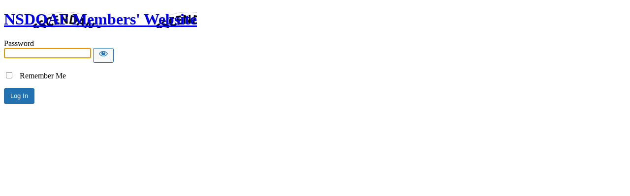

--- FILE ---
content_type: text/html; charset=UTF-8
request_url: https://members-nsdoaf.com/?password-protected=login&redirect_to=http%3A%2F%2Fmembers-nsdoaf.com%2F
body_size: 1658
content:
<!DOCTYPE html>
<html xmlns="http://www.w3.org/1999/xhtml" lang="en">
<head>

<meta http-equiv="Content-Type" content="text/html; charset=UTF-8" />
<title>NSDOAF Members&#039; Website</title>

<link rel='stylesheet' id='dashicons-css' href='https://members-nsdoaf.com/wp-includes/css/dashicons.min.css?ver=6.9' type='text/css' media='all' />
<link rel='stylesheet' id='buttons-css' href='https://members-nsdoaf.com/wp-includes/css/buttons.min.css?ver=6.9' type='text/css' media='all' />
<link rel='stylesheet' id='forms-css' href='https://members-nsdoaf.com/wp-admin/css/forms.min.css?ver=6.9' type='text/css' media='all' />
<link rel='stylesheet' id='l10n-css' href='https://members-nsdoaf.com/wp-admin/css/l10n.min.css?ver=6.9' type='text/css' media='all' />
<link rel='stylesheet' id='login-css' href='https://members-nsdoaf.com/wp-admin/css/login.min.css?ver=6.9' type='text/css' media='all' />

<style media="screen">
#login_error, .login .message, #loginform { margin-bottom: 20px; }
.password-protected-text-below { display: inline-block; text-align: center; margin-top: 30px;}
.password-protected-text-above { text-align: center; margin-bottom: 10px;}
</style>

      <style type="text/css">
        body.login div#login h1 a {
                      background-image: url(https://members-nsdoaf.com/wp-content/uploads/2023/05/SocietyInsigniaBlackandWhite1914-transparentsmall.png) !important;
                    padding: 0;
          margin: 0 auto;
                                width: 250px;
                                height: 230px;
                                background-size: 250px 230px;
                  }
      </style>
      <meta name='robots' content='noindex, nofollow' />
		<meta name="viewport" content="width=device-width" />
		
</head>
<body class="login login-password-protected login-action-password-protected-login wp-core-ui">

<div id="login">
	<h1 class="wp-login-logo" id="password-protected-logo"><a href="https://members-nsdoaf.com/" title="NSDOAF Members&#039; Website">NSDOAF Members&#039; Website</a></h1>
	
	
	<form tabindex="0" name="loginform" id="loginform" action="https://members-nsdoaf.com/?password-protected=login&#038;redirect_to=http%3A%2F%2Fmembers-nsdoaf.com%2F" method="post">

        <p>
                    </p>

        <!--
		We are removing this field PP-245
             <p>
                <label for="password_protected_pass">Password</label>
                <input type="password" name="password_protected_pwd" id="password_protected_pass" class="input" value="" size="20" tabindex="20" autocomplete="false" />
            </p>
        -->

        <div class="user-pass-wrap">
            <label for="password_protected_pass">Password</label>
            <div class="wp-pwd">
                <input
                    id="password_protected_pass"
                    class="input password-input"
                    type="password"
                    name="password_protected_pwd"
                    value=""
                    size="20"
                    autocomplete="false"
                    spellcheck="false"
                    required
                    tabindex="100"
                >
                <button
                    id="pp-hide-show-password"
                    class="button button-secondary hide-if-no-js wp-hide-pw"
                    type="button"
                    data-toggle="0"
                    aria-label="Show password"
                    tabindex="101"
                >
                    <span class="dashicons dashicons-visibility" aria-hidden="true"></span>
                </button>
            </div>
        </div>

							<p class="forgetmenot">
				<label for="password_protected_rememberme">
                    <input
                        name="password_protected_rememberme"
                        type="checkbox"
                        id="password_protected_rememberme"
                        value="1"
                        tabindex="102"
                    />
                    &nbsp;
                    Remember Me                </label>
			</p>
				
		<p class="submit">
			<input
                type="submit"
                name="wp-submit"
                id="wp-submit"
                class="button button-primary button-large"
                value="Log In"
                tabindex="103"
            />
			<input type="hidden" name="password_protected_cookie_test" value="1" />
			<input type="hidden" name="password-protected" value="login" />
			<input type="hidden" name="redirect_to" value="http://members-nsdoaf.com/" />
		</p>

        <div style="display: table;clear: both;"></div>

        <p>
		            </p>

	</form>

	
</div>

<script>
try{document.getElementById('password_protected_pass').focus();}catch(e){}
if(typeof wpOnload=='function')wpOnload();
try{let s=document.getElementById("pp-hide-show-password");s.addEventListener("click",function(e){e.preventDefault();let t=document.getElementById("password_protected_pass");"password"===t.type?(t.type="text",s.innerHTML='<span class="dashicons dashicons-hidden" aria-hidden="true"></span>'):(t.type="password",s.innerHTML='<span class="dashicons dashicons-visibility" aria-hidden="true"></span>')})}catch(e){}
</script>


<div class="clear"></div>


</body>
</html>
